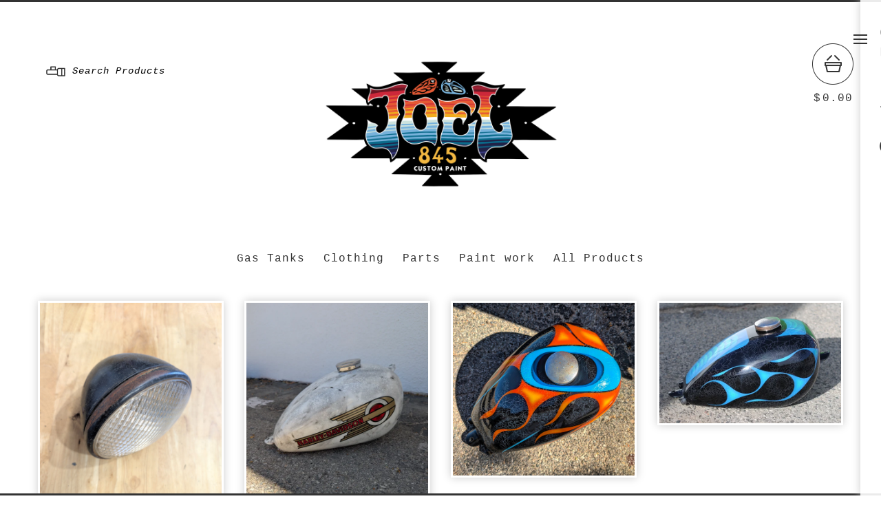

--- FILE ---
content_type: text/html; charset=utf-8
request_url: https://www.joel845.com/
body_size: 3076
content:
<!DOCTYPE html>
<html>
  <head>
    <title>Joel845 &mdash; Home</title>

    <meta charset="utf-8">
    <meta name="description" content="Custom paint works">
    <meta name="keywords" content="Gas Tanks, Helmets, Stickers, Clothing, Parts, Paint work">
    <meta name="viewport" content="width=device-width,maximum-scale=1.0,user-scalable=no">

    <link href="/theme_stylesheets/201706315/1664347310/theme.css" rel="stylesheet">
    
    <!-- Served from Big Cartel Storefront -->
<!-- Big Cartel generated meta tags -->
<meta name="generator" content="Big Cartel" />
<meta name="author" content="Joel845" />
<meta name="description" content="Custom paint works" />
<meta name="referrer" content="strict-origin-when-cross-origin" />
<meta name="theme_name" content="PickleJuice" />
<meta name="theme_version" content="1.2.0" />
<meta property="og:type" content="website" />
<meta property="og:site_name" content="Joel845" />
<meta property="og:title" content="Joel845" />
<meta property="og:url" content="https://www.joel845.com/" />
<meta property="og:description" content="Custom paint works" />
<meta name="twitter:card" content="summary_large_image" />
<meta name="twitter:title" content="Joel845" />
<meta name="twitter:description" content="Custom paint works" />
<!-- end of generated meta tags -->

<!-- Big Cartel generated link tags -->
<link rel="preconnect" href="https://fonts.googleapis.com" />
<link rel="preconnect" href="https://fonts.gstatic.com" crossorigin="true" />
<link rel="stylesheet" href="//fonts.googleapis.com/css?family=Abril+Fatface&amp;display=swap" type="text/css" title="Google Fonts" />
<link rel="canonical" href="https://www.joel845.com/" />
<link rel="alternate" href="https://www.joel845.com/products.xml" type="application/rss+xml" title="Product Feed" />
<link rel="icon" href="/favicon.svg" type="image/svg+xml" />
<link rel="icon" href="/favicon.ico" type="image/x-icon" />
<link rel="apple-touch-icon" href="/apple-touch-icon.png" />
<!-- end of generated link tags -->

<!-- Big Cartel generated structured data -->
<script type="application/ld+json">
{"@context":"https://schema.org","@type":"BreadcrumbList","itemListElement":[{"@type":"ListItem","position":1,"name":"Home","item":"https://www.joel845.com/"}]}
</script>
<script type="application/ld+json">
[{"@context":"https://schema.org","@type":"WebSite","name":"Joel845","description":"Custom paint works","url":"https://www.joel845.com"},{"@context":"https://schema.org","@type":"Organization","name":"Joel845","description":"Custom paint works","url":"https://www.joel845.com"}]
</script>

<!-- end of generated structured data -->

<script>
  window.bigcartel = window.bigcartel || {};
  window.bigcartel = {
    ...window.bigcartel,
    ...{"account":{"id":1802002,"host":"www.joel845.com","bc_host":"joel845.bigcartel.com","currency":"USD","country":{"code":"US","name":"United States"}},"theme":{"name":"PickleJuice","version":"1.2.0","colors":{"button_background_color":null,"button_text_color":null,"button_hover_background_color":null,"background_color":null,"primary_text_color":null,"link_text_color":null,"link_hover_color":null}},"checkout":{"payments_enabled":true,"stripe_publishable_key":"pk_live_51I8tnvAgbibgMl1nYD0i25er2lqrnJ4dFqCG1WqMjSKcTsGfHzx24oSLgB8R6Nd7tDELq5h6A9v2KUpbvijULCiL00TtMAIBT9"},"page":{"type":"home"}}
  }
</script>
<script id="stripe-js" src="https://js.stripe.com/v3/" async></script>
<script type="text/javascript">
  var _bcaq = _bcaq || [];
  _bcaq.push(['_setUrl','stats1.bigcartel.com']);_bcaq.push(['_trackVisit','1802002']);
  (function() {
    var bca = document.createElement('script'); bca.type = 'text/javascript'; bca.async = true;
    bca.src = '/stats.min.js';
    var s = document.getElementsByTagName('script')[0]; s.parentNode.insertBefore(bca, s);
  })();
</script>
<script src="/assets/currency-formatter-e6d2ec3fd19a4c813ec8b993b852eccecac4da727de1c7e1ecbf0a335278e93a.js"></script>
  </head>

  <body class="home">
    <header>
      <div class="container clearfix">
        <div class="grid_3 search_bar">
          <form name="search" action="/products" method="get" autocomplete="off">
            <input type="search" name="search" value="Search Products...">
            <input type="submit" name="submit" value="GO">
          </form>
        </div>
        <div class="grid_4 logo">
          <a href="/" title="Joel845">
            
              <img src="https://assets.bigcartel.com/theme_images/58898817/Joel_845.png" alt="Joel845">
            
          </a>
        </div>

        <div class="cart">
          <a href="/cart" data-show-cart="data-show-cart">
            <span><span class="currency_sign">$</span>0.00</span>
          </a>
        </div>
        
      </div>
    </header>

    <aside>
      <a href="#">Menu</a>

      <div class="wrapper">
        

        <ul>
          

          <li><a href="/contact">Contact Us</a></li>

          
            <li><a href="http://joel845.com">Back to Site</a></li>
          
        </ul>

        <ul class="social">
          

          

          
            <li><a class="instagram" href="https://instagram.com/joel845">Instagram</a></li>
          

          
        </ul>
      </div>
    </aside>

    <section class="content">
      
        
<div class="container clearfix">
  <div class="grid_12 categories" id="minus_buffer">
    <ul>
      
        <li><a title="View Gas Tanks" href="/category/gas-tanks">Gas Tanks</a></li>
      
        <li><a title="View Clothing" href="/category/clothing">Clothing</a></li>
      
        <li><a title="View Parts" href="/category/parts">Parts</a></li>
      
        <li><a title="View Paint work" href="/category/paint-work">Paint work</a></li>
      
      <li><a href="/products">All Products</a></li>
    </ul>
  </div>
</div>


  <div class="container clearfix ">
    <div class="product_list" id="container">
      
        <ul class="clearfix">
          
            <li class="grid_3">
              <a href="/product/headlight">
                <figure>
                  <img src="https://assets.bigcartel.com/product_images/411910086/1000029719.png?auto=format&fit=max&w=600" alt="Image of Headlight ">

                  <figcaption>
                    <h4>Headlight </h4>
                     <span><span class="currency_sign">$</span>100.00  </span>
                     
                  </figcaption>
                </figure>
              </a>
            </li>
          
            <li class="grid_3">
              <a href="/product/july-drop">
                <figure>
                  <img src="https://assets.bigcartel.com/product_images/407298111/1000026891.jpg?auto=format&fit=max&w=600" alt="Image of July drop ">

                  <figcaption>
                    <h4>July drop </h4>
                     <span><span class="currency_sign">$</span>900.00   | Sold Out </span>
                     
                  </figcaption>
                </figure>
              </a>
            </li>
          
            <li class="grid_3">
              <a href="/product/feb-26">
                <figure>
                  <img src="https://assets.bigcartel.com/product_images/400100244/1000024511.png?auto=format&fit=max&w=600" alt="Image of Feb 26">

                  <figcaption>
                    <h4>Feb 26</h4>
                     <span><span class="currency_sign">$</span>900.00   | Sold Out </span>
                     
                  </figcaption>
                </figure>
              </a>
            </li>
          
            <li class="grid_3">
              <a href="/product/feb-7">
                <figure>
                  <img src="https://assets.bigcartel.com/product_images/399011013/1000024180.jpg?auto=format&fit=max&w=600" alt="Image of Feb 7">

                  <figcaption>
                    <h4>Feb 7</h4>
                     <span><span class="currency_sign">$</span>900.00   | Sold Out </span>
                     
                  </figcaption>
                </figure>
              </a>
            </li>
          
            <li class="grid_3">
              <a href="/product/jan9">
                <figure>
                  <img src="https://assets.bigcartel.com/product_images/397313541/1000023641.png?auto=format&fit=max&w=600" alt="Image of Jan9">

                  <figcaption>
                    <h4>Jan9</h4>
                     <span><span class="currency_sign">$</span>900.00   | Sold Out </span>
                     
                  </figcaption>
                </figure>
              </a>
            </li>
          
            <li class="grid_3">
              <a href="/product/dec17">
                <figure>
                  <img src="https://assets.bigcartel.com/product_images/396297192/1000023174.jpg?auto=format&fit=max&w=600" alt="Image of Dec17">

                  <figcaption>
                    <h4>Dec17</h4>
                     <span><span class="currency_sign">$</span>900.00   | Sold Out </span>
                     
                  </figcaption>
                </figure>
              </a>
            </li>
          
            <li class="grid_3">
              <a href="/product/11-8-24">
                <figure>
                  <img src="https://assets.bigcartel.com/product_images/393654024/1000022460.png?auto=format&fit=max&w=600" alt="Image of 11/8/24">

                  <figcaption>
                    <h4>11/8/24</h4>
                     <span><span class="currency_sign">$</span>900.00   | Sold Out </span>
                     
                  </figcaption>
                </figure>
              </a>
            </li>
          
            <li class="grid_3">
              <a href="/product/10-2">
                <figure>
                  <img src="https://assets.bigcartel.com/product_images/391493541/1000021783.png?auto=format&fit=max&w=600" alt="Image of 10/2">

                  <figcaption>
                    <h4>10/2</h4>
                     <span><span class="currency_sign">$</span>900.00   | Sold Out </span>
                     
                  </figcaption>
                </figure>
              </a>
            </li>
          
            <li class="grid_3">
              <a href="/product/9-26">
                <figure>
                  <img src="https://assets.bigcartel.com/product_images/391109769/1000021619.png?auto=format&fit=max&w=600" alt="Image of 9/26">

                  <figcaption>
                    <h4>9/26</h4>
                     <span><span class="currency_sign">$</span>900.00   | Sold Out </span>
                     
                  </figcaption>
                </figure>
              </a>
            </li>
          
        </ul>

        
          
            <div class="container clearfix">
              <div class="grid_12" id="load_more">
                <a class="button more" href="/?page=2" data-total-pages="6" data-current-page="1">Load More</a>
              </div>
            </div>
          
        
      
    </div>
  </div>


      
    </section>

    <footer>
      <div class="container">
        <p>&copy; 2026 Joel845</p>
        <p><a href="https://www.bigcartel.com/?utm_source=bigcartel&utm_medium=storefront&utm_campaign=1802002&utm_term=joel845" data-bc-hook="attribution" rel="nofollow">Powered by Big Cartel</a></p>
      </div>
    </footer>

    <div id="loading"></div>

    <script src="//ajax.googleapis.com/ajax/libs/jquery/1.10.2/jquery.min.js"></script>
    <script src="https://assets.bigcartel.com/api/6/api.usd.js?v=1" type="text/javascript"></script>
    <script src="https://assets.bigcartel.com/theme_assets/79/1.2.0/theme.js?v=1"></script> 
  <script defer src="https://static.cloudflareinsights.com/beacon.min.js/vcd15cbe7772f49c399c6a5babf22c1241717689176015" integrity="sha512-ZpsOmlRQV6y907TI0dKBHq9Md29nnaEIPlkf84rnaERnq6zvWvPUqr2ft8M1aS28oN72PdrCzSjY4U6VaAw1EQ==" data-cf-beacon='{"rayId":"9c161410ca095e44","version":"2025.9.1","serverTiming":{"name":{"cfExtPri":true,"cfEdge":true,"cfOrigin":true,"cfL4":true,"cfSpeedBrain":true,"cfCacheStatus":true}},"token":"44d6648085c9451aa740849b0372227e","b":1}' crossorigin="anonymous"></script>
</body>
</html>


--- FILE ---
content_type: text/css; charset=utf-8
request_url: https://www.joel845.com/theme_stylesheets/201706315/1664347310/theme.css
body_size: 9072
content:
/*! normalize.css v2.1.0 | MIT License | git.io/normalize */

/* ==========================================================================
   HTML5 display definitions
   ========================================================================== */

/**
 * Correct `block` display not defined in IE 8/9.
 */


article,
aside,
details,
figcaption,
figure,
footer,
header,
hgroup,
main,
nav,
section,
summary {
    display: block;
}

/**
 * Correct `inline-block` display not defined in IE 8/9.
 */

audio,
canvas,
video {
    display: inline-block;
}

/**
 * Prevent modern browsers from displaying `audio` without controls.
 * Remove excess height in iOS 5 devices.
 */

audio:not([controls]) {
    display: none;
    height: 0;
}

/**
 * Address styling not present in IE 8/9.
 */

[hidden] {
    display: none;
}

/* ==========================================================================
   Base
   ========================================================================== */

/**
 * 1. Set default font family to sans-serif.
 * 2. Prevent iOS text size adjust after orientation change, without disabling
 *    user zoom.
 */

html {
    font-family: sans-serif; /* 1 */
    -webkit-text-size-adjust: 100%; /* 2 */
    -ms-text-size-adjust: 100%; /* 2 */
}

/**
 * Remove default margin.
 */

body {
    margin: 0;
}

/* ==========================================================================
   Links
   ========================================================================== */

/**
 * Address `outline` inconsistency between Chrome and other browsers.
 */

a:focus {
    outline: thin dotted;
}

/**
 * Improve readability when focused and also mouse hovered in all browsers.
 */

a:active,
a:hover {
    outline: 0;
}

/* ==========================================================================
   Typography
   ========================================================================== */

/**
 * Address variable `h1` font-size and margin within `section` and `article`
 * contexts in Firefox 4+, Safari 5, and Chrome.
 */

h1 {
    font-size: 2em;
    margin: 0.67em 0;
}

/**
 * Address styling not present in IE 8/9, Safari 5, and Chrome.
 */

abbr[title] {
    border-bottom: 1px dotted;
}

/**
 * Address style set to `bolder` in Firefox 4+, Safari 5, and Chrome.
 */

b,
strong {
    font-weight: bold;
}

/**
 * Address styling not present in Safari 5 and Chrome.
 */

dfn {
    font-style: italic;
}

/**
 * Address differences between Firefox and other browsers.
 */

hr {
    -moz-box-sizing: content-box;
    box-sizing: content-box;
    height: 0;
}

/**
 * Address styling not present in IE 8/9.
 */

mark {
    background: #ff0;
    color: #000;
}

/**
 * Correct font family set oddly in Safari 5 and Chrome.
 */

code,
kbd,
pre,
samp {
    font-family: monospace, serif;
    font-size: 1em;
}

/**
 * Improve readability of pre-formatted text in all browsers.
 */

pre {
    white-space: pre-wrap;
}

/**
 * Set consistent quote types.
 */

q {
    quotes: "\201C" "\201D" "\2018" "\2019";
}

/**
 * Address inconsistent and variable font size in all browsers.
 */

small {
    font-size: 80%;
}

/**
 * Prevent `sub` and `sup` affecting `line-height` in all browsers.
 */

sub,
sup {
    font-size: 75%;
    line-height: 0;
    position: relative;
    vertical-align: baseline;
}

sup {
    top: -0.5em;
}

sub {
    bottom: -0.25em;
}

/* ==========================================================================
   Embedded content
   ========================================================================== */

/**
 * Remove border when inside `a` element in IE 8/9.
 */

img {
    border: 0;
}

/**
 * Correct overflow displayed oddly in IE 9.
 */

svg:not(:root) {
    overflow: hidden;
}

/* ==========================================================================
   Figures
   ========================================================================== */

/**
 * Address margin not present in IE 8/9 and Safari 5.
 */

figure {
    margin: 0;
}

/* ==========================================================================
   Forms
   ========================================================================== */

/**
 * Define consistent border, margin, and padding.
 */

fieldset {
    border: 1px solid #c0c0c0;
    margin: 0 2px;
    padding: 0.35em 0.625em 0.75em;
}

/**
 * 1. Correct `color` not being inherited in IE 8/9.
 * 2. Remove padding so people aren't caught out if they zero out fieldsets.
 */

legend {
    border: 0; /* 1 */
    padding: 0; /* 2 */
}

/**
 * 1. Correct font family not being inherited in all browsers.
 * 2. Correct font size not being inherited in all browsers.
 * 3. Address margins set differently in Firefox 4+, Safari 5, and Chrome.
 */

button,
input,
select,
textarea {
    font-family: inherit; /* 1 */
    font-size: 100%; /* 2 */
    margin: 0; /* 3 */
}

/**
 * Address Firefox 4+ setting `line-height` on `input` using `!important` in
 * the UA stylesheet.
 */

button,
input {
    line-height: normal;
}

/**
 * Address inconsistent `text-transform` inheritance for `button` and `select`.
 * All other form control elements do not inherit `text-transform` values.
 * Correct `button` style inheritance in Chrome, Safari 5+, and IE 8+.
 * Correct `select` style inheritance in Firefox 4+ and Opera.
 */

button,
select {
    text-transform: none;
}

/**
 * 1. Avoid the WebKit bug in Android 4.0.* where (2) destroys native `audio`
 *    and `video` controls.
 * 2. Correct inability to style clickable `input` types in iOS.
 * 3. Improve usability and consistency of cursor style between image-type
 *    `input` and others.
 */

button,
html input[type="button"], /* 1 */
input[type="reset"],
input[type="submit"] {
    -webkit-appearance: button; /* 2 */
    cursor: pointer; /* 3 */
}

/**
 * Re-set default cursor for disabled elements.
 */

button[disabled],
html input[disabled] {
    cursor: default;
}

/**
 * 1. Address box sizing set to `content-box` in IE 8/9.
 * 2. Remove excess padding in IE 8/9.
 */

input[type="checkbox"],
input[type="radio"] {
    box-sizing: border-box; /* 1 */
    padding: 0; /* 2 */
}

/**
 * 1. Address `appearance` set to `searchfield` in Safari 5 and Chrome.
 * 2. Address `box-sizing` set to `border-box` in Safari 5 and Chrome
 *    (include `-moz` to future-proof).
 */

input[type="search"] {
    -webkit-appearance: textfield; /* 1 */
    -moz-box-sizing: content-box;
    -webkit-box-sizing: content-box; /* 2 */
    box-sizing: content-box;
}

/**
 * Remove inner padding and search cancel button in Safari 5 and Chrome
 * on OS X.
 */

input[type="search"]::-webkit-search-cancel-button,
input[type="search"]::-webkit-search-decoration {
    -webkit-appearance: none;
}

/**
 * Remove inner padding and border in Firefox 4+.
 */

button::-moz-focus-inner,
input::-moz-focus-inner {
    border: 0;
    padding: 0;
}

/**
 * 1. Remove default vertical scrollbar in IE 8/9.
 * 2. Improve readability and alignment in all browsers.
 */

textarea {
    overflow: auto; /* 1 */
    vertical-align: top; /* 2 */
}

/* ==========================================================================
   Tables
   ========================================================================== */

/**
 * Remove most spacing between table cells.
 */

table {
    border-collapse: collapse;
    border-spacing: 0;
}
* html .clearfix, *:first-child + html .clearfix {
  zoom: 1;
}

.clear {
  clear: both;
  display: block;
  height: 0;
  overflow: hidden;
  visibility: hidden;
  width: 0;
}

.clearfix:after {
  clear: both;
  content: '';
  display: block;
  font-size: 0;
  height: 0;
  line-height: 0;
  visibility: hidden;
  width: 0;
}

.container {
  margin: auto;
  max-width: 1200px;
  width: 100%;
}

.grid_1 {
  width: 5.833333%;
}

/*   70px */
.grid_2 {
  width: 14.1666667%;
}

/*  170px */
.grid_3 {
  width: 22.5%;
}

/*  270px */
.grid_4 {
  width: 30.833333%;
}

/*  370px */
.grid_5 {
  width: 39.166667%;
}

/*  470px */
.grid_6 {
  width: 47.5%;
}

/*  570px */
.grid_7 {
  width: 55.833333%;
}

/*  670px */
.grid_8 {
  width: 64.166667%;
}

/*  770px */
.grid_9 {
  width: 80.833333%;
}

/*  870px */
.grid_10 {
  width: 81.25%;
}

/*  970px */
.grid_11 {
  width: 89.166667%;
}

/* 1070px */
.grid_12 {
  width: 97.5%;
}

/* 1170px */
.grid_1, .grid_2, .grid_3, .grid_4, .grid_5, .grid_6,
.grid_7, .grid_8, .grid_9, .grid_10, .grid_11, .grid_12 {
  float: left;
  margin: .833333% 1.25%;
}

.pull_1 {
  margin-left: -8.333333%;
}

.pull_2 {
  margin-left: -16.666667%;
}

.pull_3 {
  margin-left: -25%;
}

.pull_4 {
  margin-left: -33.333333%;
}

.pull_5 {
  margin-left: -41.666667%;
}

.pull_6 {
  margin-left: -50%;
}

.push_1 {
  margin-left: 8.333333%;
}

.push_2 {
  margin-left: 16.666667%;
}

.push_3 {
  margin-left: 25%;
}

.push_4 {
  margin-left: 33.333333%;
}

.push_5 {
  margin-left: 41.666667%;
}

.push_6 {
  margin-left: 50%;
}
a {
  color: #333333;
  outline: none;
  text-decoration: none;
}
a:hover {
  filter: alpha(opacity=90);
  opacity: .9;
}

body {
  background-color: white;
  box-sizing: border-box;
  color: #333333;
  height: 100%;
  padding: 3px 0;
}
body:after, body:before {
  border-top: 3px solid #333333;
  content: '';
  display: inline-block;
  left: 0;
  position: fixed;
  width: 100%;
  z-index: 100;
}
body:after {
  top: 0;
}
body:before {
  bottom: 0;
}
body.no-scroll {
  overflow-y: scroll;
  position: fixed;
  width: 100%;
}

h1, h4, h5 {
  font-family: "Abril Fatface", "Helvetica Neue", Arial, Helvetica, Geneva, sans-serif;
  font-weight: bold;
  text-transform: uppercase;
}

h2, h3 {
  font-family: "Courier New", "Helvetica Neue", Arial, Helvetica, Geneva, sans-serif;
  letter-spacing: 1px;
}

h4, h5 {
  letter-spacing: .2em;
}

h1 {
  font-size: 1.5em;
  letter-spacing: .3em;
}

h2 {
  font-size: 1.75em;
}

h3 {
  font-size: 1em;
}

h4 {
  font-size: .875em;
}

h5 {
  font-size: 1.125em;
}

hr {
  background: white;
  border: 0;
  height: 3px;
  margin-bottom: 28px;
}

html {
  height: 100%;
}
html:before {
  border-left: 3px solid #333333;
  display: inline-block;
  left: 0;
  position: fixed;
  height: 100%;
  z-index: 100;
}

img {
  vertical-align: bottom;
}

p {
  font: 0.875em "Courier New", "Helvetica Neue", Arial, Helvetica, Geneva, sans-serif;
  line-height: 24px;
  letter-spacing: 1px;
}

span {
  font: 1em "Courier New", "Helvetica Neue", Arial, Helvetica, Geneva, sans-serif;
  letter-spacing: 1px;
}

ul {
  padding: 0;
}
ul li {
  display: inline-block;
  list-style: none;
}

.custom a {
  color: #33522e;
}
.custom img {
  max-width: 100%;
}
.custom ol, .custom ul {
  font: 0.875em "Courier New", "Helvetica Neue", Arial, Helvetica, Geneva, sans-serif;
  letter-spacing: 1px;
}
.custom ul {
  padding-left: 2em;
}
.custom ul li {
  display: list-item;
  list-style: disc;
}

.cart_box .errors, #product_form .errors {
  background-color: #33522e;
  box-sizing: border-box;
  text-align: center;
  padding: 20px;
  margin: 0px 0;
  color: #fff;
  font: 0.75em "Abril Fatface", "Helvetica Neue", Arial, Helvetica, Geneva, sans-serif;
  text-transform: uppercase;
  width: 100%;
}
.cart_box .errors li, #product_form .errors li {
  display: block;
}
.cart_box .errors li + li, #product_form .errors li + li {
  margin-top: 20px;
}

#loading {
  display: block;
  height: 100%;
  width: 100%;
  background-color: #ffffff;
  position: fixed;
  top: 0;
  left: 0;
  z-index: 200;
}

.button {
  border: 2px solid #333333;
  font: bold 0.75em "Abril Fatface", "Helvetica Neue", Arial, Helvetica, Geneva, sans-serif;
  text-transform: uppercase;
  text-align: center;
  letter-spacing: 0.2em;
  padding: 11px 23px;
  outline: none;
}
.button:hover {
  border-color: #33522e;
  color: #33522e;
  outline: none;
}
.button:active {
  background-color: #33522e;
  color: white;
  outline: none;
}
.button:focus {
  outline: none;
}

.wrapper-dropdown {
  position: relative;
  width: 264px;
  margin-top: 40px;
  padding: 12px 15px;
  text-align: left;
  font: bold 0.75em "Abril Fatface", "Helvetica Neue", Arial, Helvetica, Geneva, sans-serif;
  text-transform: uppercase;
  letter-spacing: 0.1em;
  border: 3px solid #333333;
  color: #333333;
  outline: none;
  -webkit-transition: all 0.3s ease-out;
  -moz-transition: all 0.3s ease-out;
  -ms-transition: all 0.3s ease-out;
  -o-transition: all 0.3s ease-out;
  transition: all 0.3s ease-out;
  cursor: pointer;
}
.wrapper-dropdown:after {
  content: "";
  width: 0;
  height: 0;
  position: absolute;
  top: 50%;
  right: 15px;
  margin-top: -3px;
  border-width: 6px 6px 0 6px;
  border-style: solid;
  border-color: #333333 transparent;
}
.wrapper-dropdown.active {
  background: #333333;
  color: white;
}
.wrapper-dropdown.active:after {
  border-color: white transparent;
}
.wrapper-dropdown.active .dropdown {
  border-bottom: 3px solid #333333;
}
.wrapper-dropdown:focus {
  background: #333333;
  border-bottom: none;
  color: white;
}
.wrapper-dropdown:focus:after {
  border-color: white transparent;
}
.wrapper-dropdown:focus .dropdown {
  border-bottom: 3px solid #333333;
  max-height: 900px;
}
.wrapper-dropdown .dropdown {
  position: absolute;
  top: 100%;
  margin-top: 0;
  left: -3px;
  right: -3px;
  background: #ffffff;
  border: 3px solid #333333;
  border-top: none;
  border-bottom: none;
  list-style: none;
  -webkit-transition: max-height 0.3s ease-out;
  -moz-transition: max-height 0.3s ease-out;
  -ms-transition: max-height 0.3s ease-out;
  -o-transition: max-height 0.3s ease-out;
  transition: max-height 0.3s ease-out;
  max-height: 0;
  overflow: auto;
  z-index: 1;
}
.wrapper-dropdown .dropdown li {
  display: block;
  text-decoration: none;
  color: #333333;
  padding: 12px 15px;
  transition: all 0.3s ease-out;
  border-bottom: 1px solid white;
}
.wrapper-dropdown .dropdown li:last-of-type {
  border: none;
}
.wrapper-dropdown .dropdown li:hover {
  color: #33522e;
}

.overlay {
  display: none;
  position: relative;
  z-index: 200;
}

.categories {
  font: 1em "Courier New", "Helvetica Neue", Arial, Helvetica, Geneva, sans-serif;
  letter-spacing: 1px;
  text-align: center;
}
.categories li {
  padding: 0 8px;
}

.current a {
  color: #33522e;
}

body.maintenance, body.checkout {
  border-right: 3px solid #333333;
}
body.checkout .message h1, body.success .message h1 {
  margin-top: 15%;
}
body.checkout .message hr, body.success .message hr {
  margin-bottom: 80px;
}
body.maintenance .message_tall {
  min-height: 1200px;
  text-align: center;
}
body.maintenance .message_tall h1 {
  margin-top: 15%;
}

header {
  background: #ffffff;
  box-sizing: border-box;
  overflow: hidden;
  padding-top: 60px;
  padding-bottom: 40px;
  width: 100%;
  z-index: 2;
}
header .cart {
  float: right;
  text-align: center;
  width: 60px;
  position: relative;
}
header .cart a {
  background: url(https://assets.bigcartel.com/theme_assets/79/1.2.0/images/cart_icon.png) top center no-repeat;
  background-size: contain;
  display: block;
  padding-top: 70px;
  position: relative;
  z-index: 2;
}
header .cart span span {
  padding: 0 2px 0 0;
}
header .light_cart {
  border-radius: 50%;
  width: 60px;
  height: 60px;
  position: absolute;
  top: 0px;
  display: block;
  z-index: 1;
  overflow: hidden;
}
header .green_cart {
  background-color: #33522e;
  width: 60px;
  height: 0px;
  position: absolute;
  bottom: 0;
  display: block;
  z-index: 1;
}
header .imgAdd {
  margin-top: 8px;
}
header .logo {
  margin-left: 11.833333%;
  text-align: center;
}
header .logo img {
  max-width: 100%;
}
header .search_bar {
  color: #333333;
  height: 42px;
  margin-top: 20px;
  padding-top: 10px;
  width: 244px;
}
header .search_bar input[type="search"] {
  background: rgba(255, 255, 255, 0) url(https://assets.bigcartel.com/theme_assets/79/1.2.0/images/search_icon.png) 12px 2px no-repeat;
  background-size: 28px 15px;
  border: none;
  box-shadow: none;
  font: 0.875em "Courier New", "Helvetica Neue", Arial, Helvetica, Geneva, sans-serif;
  letter-spacing: 1px;
  font-style: italic;
  outline: none;
  padding-left: 50px;
  width: 138px;
}
header .search_bar input[type="submit"] {
  background-color: rgba(255, 255, 255, 0);
  border: none;
  border-left: 2px solid #333333;
  font: bold 0.75em "Abril Fatface", "Helvetica Neue", Arial, Helvetica, Geneva, sans-serif;
  height: 40px;
  letter-spacing: .2em;
  line-height: 2px;
  outline: none;
  padding-left: 11px;
  text-transform: uppercase;
  text-align: center;
  width: 44px;
}
header .search_bar_border {
  border: 2px solid #333333;
  height: 38px;
  padding-top: 0px;
  width: 240px;
}
header .search_bar_border input[type="search"] {
  background-position: 10px 1px;
}

section.content {
  background: #ffffff;
  padding-bottom: 140px;
}

aside {
  background-color: rgba(255, 255, 255, 0.9);
  -moz-box-shadow: 0 0 12px #cccccc;
  -webkit-box-shadow: 0 0 12px #cccccc;
  box-shadow: 0 0 12px #cccccc;
  font: 1.75em "Courier New", "Helvetica Neue", Arial, Helvetica, Geneva, sans-serif;
  letter-spacing: 1px;
  height: 100%;
  position: fixed;
  right: -13.666667%;
  top: 0;
  -o-transition: all .5s ease-in-out;
  -ms-transition: all .5s ease-in-out;
  -moz-transition: all .5s ease-in-out;
  -webkit-transition: all .5s ease-in-out;
  transition: all .5s ease-in-out;
  width: 16%;
  z-index: 200;
}
aside .wrapper {
  padding: 0 28px 28px;
  overflow: scroll;
  height: 100%;
}
aside.expand {
  right: 0;
}
aside > a {
  background: url(https://assets.bigcartel.com/theme_assets/79/1.2.0/images/hamburger.png) no-repeat left top;
  background-size: 20px;
  height: 14px;
  left: -10px;
  overflow: hidden;
  position: absolute;
  text-indent: -999px;
  top: 50px;
  width: 20px;
}
aside a:hover {
  color: #33522e;
}
aside li {
  display: block;
  padding: 5px 0;
}
aside .social a {
  background: transparent url(https://assets.bigcartel.com/theme_assets/79/1.2.0/images/social-sprite.png) no-repeat;
  background-size: 24px 24px;
  display: inline-block;
  height: 24px;
  overflow: hidden;
  text-indent: 100%;
  white-space: nowrap;
  width: 24px;
  background-size: 24px 138px;
}
aside .social a.twitter {
  background-position: 0 -38px;
}
aside .social a.instagram {
  background-position: 0 -76px;
}
aside .social a.pinterest {
  background-position: 0 -114px;
}
aside .social li {
  display: inline-block;
  padding: 0;
}
aside .social li + li {
  margin-left: 4px;
}

footer {
  overflow: hidden;
  padding: 90px 0;
  background-color: white;
}
footer .container {
  box-sizing: border-box;
  padding: 0 1.25%;
}
footer p {
  margin: 0;
  text-align: right;
}
footer p:first-child {
  float: left;
}
.cart-wrapper {
  background-color: rgba(255, 255, 255, 0.9);
  box-sizing: border-box;
  display: block;
  height: 100%;
  left: 0;
  overflow: scroll;
  padding: 50px 0;
  position: fixed;
  top: 0;
  width: 100%;
  z-index: 200;
}
.cart-wrapper hr {
  background: #333333;
  margin: 100px 0;
}
.cart-wrapper #total {
  margin-bottom: 10%;
  padding-top: 40px;
  text-align: center;
}
.cart-wrapper #total h4 {
  font-size: .750em;
  margin-bottom: 5px;
}
.cart-wrapper #total span {
  font-size: 3.375em;
}
.cart-wrapper #total span span {
  font-size: 1em;
}
.cart-wrapper #total .button {
  color: #ffffff;
  background-color: #333333;
  float: none;
  padding: 18px 105px;
}
.cart-wrapper #total ul {
  display: inline-block;
  padding-bottom: 1.5em;
}
.cart-wrapper #total ul h4 {
  font-size: .6em;
}
.cart-wrapper #total ul li + li {
  margin-left: 3em;
}
.cart-wrapper #total ul span {
  font-size: 1.5em;
}
.cart-wrapper #total ul span span {
  font-size: 1em;
}
.cart-wrapper .cart_box {
  border-bottom: 3px solid #333333;
  padding: 20px 0 20px 0;
  width: 100%;
  position: relative;
}
.cart-wrapper .cart_box:last-of-type {
  border: none;
}
.cart-wrapper .cart_box h5 {
  margin-top: 0;
}
.cart-wrapper .cart_box img {
  height: auto;
  max-width: 100%;
  width: 100%;
}
.cart-wrapper .cart_box .button {
  background-color: #333333;
  color: white;
  float: right;
  margin-top: 1.55%;
}
.cart-wrapper .cart_box .button:hover {
  background-color: #33522e;
  color: white;
}
.cart-wrapper .cart_box .close {
  float: right;
  padding-top: 10px;
}
.cart-wrapper .cart_box .wrapper-dropdown {
  background-color: white;
  float: left;
  margin-top: 0;
}
.cart-wrapper .cart_box .wrapper-dropdown.active {
  background-color: #333333;
  color: white;
}
.cart-wrapper .cart_box .wrapper-dropdown .dropdown {
  background-color: white;
}
.cart-wrapper .cart_box .wrapper-dropdown .dropdown li {
  border-bottom: 1px solid #333333;
}
.cart-wrapper .cart_box .wrapper-dropdown .dropdown li:last-of-type {
  border: none;
}
.cart-wrapper .close_overlay {
  float: right;
  margin-right: 0;
}
.cart-wrapper .close_overlay a {
  background: white url(https://assets.bigcartel.com/theme_assets/79/1.2.0/images/x_outs_sprite.png) no-repeat left top;
  background-size: 60px;
  border-radius: 50%;
  display: inline-block;
  float: right;
  height: 60px;
  margin-top: 14px;
  overflow: hidden;
  text-indent: -999px;
  width: 60px;
}
.cart-wrapper .message {
  min-height: 700px;
  text-align: center;
}
.cart-wrapper .message hr {
  margin: 80px 0;
}
.cart-wrapper .message .button {
  display: inline-block;
  margin-top: 25px;
  padding: 18px 105px;
}
.cart-wrapper .quantity input {
  border: 2px solid #333333;
  box-sizing: border-box;
  outline: none;
  padding: 5px 10px;
  width: 100%;
}
.cart-wrapper .quantity span {
  font: 0.75em "Abril Fatface", "Helvetica Neue", Arial, Helvetica, Geneva, sans-serif;
}
.cart-wrapper .remove {
  background: url(https://assets.bigcartel.com/theme_assets/79/1.2.0/images/x_outs_sprite.png) -20px -66px no-repeat;
  background-size: 60px;
  display: inline-block;
  height: 20px;
  overflow: hidden;
  text-indent: -999px;
  width: 20px;
}

#shipping_total {
  text-align: left;
  padding-bottom: 20px;
}

#shipping_total h4 {
  margin-top: 0;
  margin-bottom: 2px;
  font-size: .750em;
}

#discount {
  position: absolute;
  top: 20px;
  right: 0;
  text-align: left;
}

#discount h4 {
  display: inline-block;
  font-size: .750em;
  text-align: right;
  margin: 0;
}

#discount input {
  border: 2px solid #333;
  outline: none;
  padding: 0 5px;
  font: 0.8em "Courier New", "Helvetica Neue", Arial, Helvetica, Geneva, sans-serif;
  background-color: #ffffff;
  width: 122px;
  margin-top: 5px;
  display: inline;
}

.cart-wrapper .cart_box h5 {
  margin-bottom: 0;
}

.update-btn {
  background-color: #333333;
  color: white;
  border: none;
  font: bold 0.75em "Open Sans", "Helvetica Neue", Arial, Helvetica, Geneva, sans-serif;
  text-transform: uppercase;
  text-align: center;
  letter-spacing: 0.2em;
  padding: 11px 23px;
  outline: none;
  display: block;
  margin-bottom: 10px;
  float: right;
}

.update-btn:hover {
  background-color: #33522e;
  color: white;
}

#cart_options h3 {
  display: block;
}
#cart_options label {
  font-family: "Abril Fatface", "Helvetica Neue", Arial, Helvetica, Geneva, sans-serif;
  margin-right: 1em;
}
#cart_options #cart-shipping-tax {
  float: left;
}
#cart_options #discount_option {
  float: right;
}

input#cart_discount_code {
  border: 3px solid #333333;
  box-sizing: border-box;
  height: 47px;
  line-height: 47px;
  outline: none;
  padding: 0 10px;
  width: 200px;
}

#cart_options br + h3 {
  margin-top: 60px;
}
.contact_form {
  position: relative;
}
.contact_form div {
  float: right;
  max-height: 42px;
  overflow: hidden;
}
.contact_form div + input {
  display: inline-block;
  float: left;
  width: 60%;
}
.contact_form h1 {
  margin-top: 100px;
  text-align: center;
}
.contact_form input {
  background-color: #ffffff;
  border: 2px solid #333333;
  box-sizing: border-box;
  font: normal 1em "Courier New", "Helvetica Neue", Arial, Helvetica, Geneva, sans-serif;
  outline: none;
  padding: 10px 15px;
  width: 100%;
}
.contact_form label {
  display: block;
  font: bold 0.875em "Abril Fatface", "Helvetica Neue", Arial, Helvetica, Geneva, sans-serif;
  margin-bottom: 10px;
  text-transform: uppercase;
}
.contact_form li.grid_12 {
  text-align: center;
}
.contact_form textarea {
  background-color: #ffffff;
  border: 2px solid #333333;
  box-sizing: border-box;
  font: normal 0.875em "Courier New", "Helvetica Neue", Arial, Helvetica, Geneva, sans-serif;
  height: 242px;
  letter-spacing: .2em;
  max-height: 242px;
  max-width: 100%;
  outline: none;
  padding: 10px 15px;
  width: 100%;
}
.contact_form .button {
  background-color: #333333;
  color: white;
  display: inline-block;
  font: bold 1.125em "Abril Fatface", "Helvetica Neue", Arial, Helvetica, Geneva, sans-serif;
  margin-top: 50px;
  padding: 14px 59px;
}
.contact_form .button:hover {
  background-color: #33522e;
}
.contact_form .errors {
  text-align: center;
  padding: 0 20px;
  margin: 0px 0;
  color: #fff;
  font: bold 1em "Abril Fatface", "Helvetica Neue", Arial, Helvetica, Geneva, sans-serif;
  text-transform: uppercase;
}
.contact_form .errors li {
  width: 100%;
  background-color: #33522e;
  padding: 20px 0;
}
.home #slideshow {
  overflow: hidden;
  position: relative;
}
.home #slideshow article {
  overflow: hidden;
  text-align: center;
}
.home #slideshow img {
  height: 100%;
  width: auto;
}
.home #slideshow > a:first-of-type {
  background: url(https://assets.bigcartel.com/theme_assets/79/1.2.0/images/slide_arrow.png) no-repeat left top;
  background-size: 33px;
  bottom: 55px;
  height: 33px;
  left: 50%;
  margin-left: -16px;
  overflow: hidden;
  position: absolute;
  text-indent: -999px;
  width: 33px;
  z-index: 1;
}
.home #slideshow .wmuSliderPrev, .home #slideshow .wmuSliderNext {
  display: block;
  height: 100%;
  overflow: hidden;
  position: absolute;
  text-indent: 100%;
  white-space: nowrap;
  width: 50%;
}
.home #slideshow .wmuSliderNext {
  right: 0;
}
.home #slideshow .wmuSliderPagination {
  position: absolute;
  text-align: center;
  width: 100%;
}
.home #slideshow .wmuSliderPagination li {
  display: inline-block;
}
.home #slideshow .wmuSliderPagination li + li {
  margin-left: .5em;
}
.home #slideshow .wmuSliderPagination li a {
  background-color: black;
  border-radius: 100%;
  display: block;
  height: .5em;
  overflow: hidden;
  text-indent: 100%;
  white-space: nowrap;
  width: .5em;
}
.home #slideshow .wmuSliderPagination li a.wmuActive {
  background-color: white;
}

.wmuSlider + .container .categories {
  margin-top: 40px;
}
#next, #prev {
  display: block;
  height: 100%;
  overflow: hidden;
  position: absolute;
  text-indent: 100%;
  top: 0;
  white-space: nowrap;
  width: 50%;
}
#next:hover:after, #prev:hover:after {
  content: '';
}
#next:after, #prev:after {
  background: url(https://assets.bigcartel.com/theme_assets/79/1.2.0/images/arrows_sprite.png) no-repeat;
  background-size: 33px;
  display: block;
  height: 33px;
  margin-top: -16px;
  position: absolute;
  top: 50%;
  width: 33px;
}

#breadcrumbs h4 {
  font-size: .625em;
}

#description {
  margin-bottom: 20px;
  text-align: left;
  -webkit-transition: all .5s ease;
  -moz-transition: all .5s ease;
  -o-transition: all .5s ease;
  -ms-transition: all .5s ease;
  transition: all .5s ease;
}

#description a {
  color: #33522e;
}

#description ul {
  padding-left: 20px;
  font: 0.875em "Courier New", "Helvetica Neue", Arial, Helvetica, Geneva, sans-serif;
  line-height: 24px;
}

#description ul li {
  display: block;
  list-style-type: disc !important;
  display: list-item !important;
}

#more_button, #more_button.less_button {
  display: none;
}

#more_products {
  position: relative;
}
#more_products a {
  border: 3px solid white;
  -moz-box-shadow: 0 0 12px #cccccc;
  -webkit-box-shadow: 0 0 12px #cccccc;
  box-shadow: 0 0 12px #cccccc;
  display: inline-block;
  margin: 55px 17px 0 0;
  overflow: hidden;
  vertical-align: top;
}
#more_products a:last-of-type {
  margin-right: 0;
}
#more_products a:hover {
  opacity: 1;
}
#more_products a:hover img {
  filter: url("data:image/svg+xml;utf8,<svg xmlns='http://www.w3.org/2000/svg'><filter id='svgBlur' x='-5%' y='-5%'><feGaussianBlur in='SourceGraphic' stdDeviation='2'/></filter></svg>#svgBlur");
  -webkit-filter: blur(2px);
  filter: blur(2px);
}
#more_products h4 {
  font-size: .750em;
  left: 310px;
  position: absolute;
  top: -14px;
}
#more_products hr {
  position: absolute;
  top: 0;
  float: none;
  left: 0;
  width: 301px;
}
#more_products hr:last-of-type {
  left: auto;
  right: 0;
}
#more_products img {
  height: auto;
  max-width: 170px;
}

#next {
  right: 0;
}
#next:after {
  right: 15px;
}

#prev {
  left: 0;
}
#prev:after {
  background-position: 0 -45px;
  left: 15px;
}

#share_this {
  font: 0.875em "Courier New", "Helvetica Neue", Arial, Helvetica, Geneva, sans-serif;
  font-style: italic;
  letter-spacing: 1px;
}
#share_this a {
  padding: 0 10px;
  text-decoration: underline;
}

#thumbs a:hover {
  opacity: 1;
}
#thumbs a:hover img {
  filter: url("data:image/svg+xml;utf8,<svg xmlns='http://www.w3.org/2000/svg'><filter id='svgBlur' x='-5%' y='-5%'><feGaussianBlur in='SourceGraphic' stdDeviation='1'/></filter></svg>#svgBlur");
  -webkit-filter: blur(1px);
  filter: blur(1px);
}
#thumbs img {
  max-height: 61px;
  max-width: 61px;
  min-height: 61px;
  min-width: 61px;
}
#thumbs li {
  margin: 0 6px 10px 0;
}
#thumbs li:nth-child(4n) {
  margin-right: 0px;
}
#thumbs li a {
  border: 3px solid white;
  -moz-box-shadow: 0 0 12px #cccccc;
  -webkit-box-shadow: 0 0 12px #cccccc;
  box-shadow: 0 0 12px #cccccc;
  display: inline-block;
  max-height: 70px;
  max-height: 70px;
  overflow: hidden;
}
#thumbs ul {
  margin-top: 0;
}

.availability h2 {
  margin: 0;
}

.details {
  float: right;
  margin-right: 1.25%;
  margin-top: 10px;
  text-align: center;
  width: 25%;
}
.details .button {
  background-color: #333333;
  color: white;
  display: inherit;
  height: 47px;
  margin: 20px 0 40px 0;
  width: 300px;
}
.details .button:hover {
  background-color: #33522e;
  color: white;
}

.details hr {
  margin-top: 40px;
}

.more_details {
  height: auto !important;
}

.product_wrapper {
  margin-bottom: 100px;
  position: relative;
}
.product_wrapper > img {
  border: 3px solid white;
  -moz-box-shadow: 0 0 12px #cccccc;
  -webkit-box-shadow: 0 0 12px #cccccc;
  box-shadow: 0 0 12px #cccccc;
  box-sizing: border-box;
  height: auto;
  max-width: 100%;
  width: 100%;
}

.single_product {
  float: left;
}
.product_list li {
  border: 3px solid white;
  -moz-box-shadow: 0 0 12px #cccccc;
  -webkit-box-shadow: 0 0 12px #cccccc;
  box-shadow: 0 0 12px #cccccc;
  box-sizing: border-box;
  position: relative;
  overflow: hidden;
}
.product_list li:hover figcaption {
  bottom: 0;
}
.product_list li:hover img {
  filter: url("data:image/svg+xml;utf8,<svg xmlns='http://www.w3.org/2000/svg'><filter id='svgBlur' x='-5%' y='-5%'><feGaussianBlur in='SourceGraphic' stdDeviation='3'/></filter></svg>#svgBlur");
  -webkit-filter: blur(3px);
  filter: blur(3px);
}
.product_list li a {
  display: block;
}
.product_list li a:hover {
  opacity: 1;
}
.product_list li figure {
  overflow: hidden;
}
.product_list li figure figcaption {
  background-color: white;
  box-sizing: border-box;
  bottom: -200px;
  padding: 0 20px 20px;
  position: absolute;
  -moz-transition: bottom linear .4s;
  -webkit-transition: bottom linear .4s;
  transition: bottom linear .4s;
  width: 100%;
  z-index: 1;
}
.product_list li figure figcaption:before {
  background-color: white;
  bottom: -105px;
  content: '';
  display: block;
  height: 200px;
  left: -36px;
  position: absolute;
  padding: 20px;
  -ms-transform: rotate(15deg);
  -moz-transform: rotate(15deg);
  -webkit-transform: rotate(15deg);
  transform: rotate(15deg);
  width: 100%;
  z-index: -1;
}
.product_list li figure img {
  width: 100%;
}
.product_list li h4 {
  margin: 0 0 5px;
}
.product_list li:nth-child(4n+1) {
  clear: both;
}
.product_list li:nth-child(even) figcaption:before {
  left: 0;
  -ms-transform: rotate(-15deg);
  -moz-transform: rotate(-15deg);
  -webkit-transform: rotate(-15deg);
  transform: rotate(-15deg);
}

#load_more {
  margin-top: 5%;
  text-align: center;
}

.product_list h1:last-of-type {
  text-align: center;
  margin-top: 80px;
}
.message {
  text-align: center;
  height: 500px;
}

.message p {
  margin-bottom: 50px;
}

.message hr {
  margin: 0;
}
@media screen and (max-width: 1255px) {
  /* ================================
  - front page and categories
  ==========================*/
  .container {
    max-width: 1100px;
  }

  /* ================================
   product page
  ==========================*/
  #more_products img {
    max-width: 154px;
  }

  .details .button {
    width: 275px;
  }

  .wrapper-dropdown {
    width: 275px;
    box-sizing: border-box;
  }

  #more_products hr {
    width: 263px;
  }

  #more_products h4 {
    left: 276px;
  }

  #thumbs li:nth-child(4n) {
    margin-right: 6px;
  }
}
@media screen and (max-width: 1160px) {
  /* ================================
  - front page and categories
  ==========================*/
  .container {
    max-width: 1000px;
    position: relative;
  }

  .categories li {
    padding-bottom: 5px;
  }

  .search_bar {
    display: none;
  }

  .search_bar_border {
    display: none;
  }

  header .logo {
    box-sizing: border-box;
    margin-left: 0;
    margin-right: 0;
    width: 100%;
    padding: 0 110px;
  }
  header .logo h1 {
    margin-top: 0;
  }
  header .cart {
    float: none;
    position: absolute;
    right: 45px;
    top: 0;
  }

  .product_list ul li {
    width: 30%;
  }

  .product_list li:nth-child(3n+1) {
    clear: both;
  }

  .product_list li:nth-child(4n+1) {
    clear: none;
  }

  .product_list figure:hover img {
    -o-filter: none;
    -ms-filter: none;
    -moz-filter: none;
    -webkit-filter: none;
    filter: none;
  }

  figcaption h4 {
    margin: 0;
  }

  figcaption > span {
    position: absolute;
    bottom: 10px;
  }

  /* ================================
  - product page
  ==========================*/
  .details .button {
    width: 250px;
  }

  .wrapper-dropdown {
    width: 250px;
  }

  #more_products img {
    max-width: 138px;
  }

  #more_products hr {
    width: 239px;
  }

  #more_products h4 {
    left: 244px;
  }

  #share_this a {
    padding: 0 5px;
  }
}
@media screen and (max-width: 1065px) {
  /* ================================
  - front page and categories
  ==========================*/
  .container {
    max-width: 900px;
  }

  aside {
    width: 35%;
    right: -31.5%;
  }

  aside ul li a {
    font-size: .875em;
  }

  /* ================================
  - product page
  ==========================*/
  .details .button {
    width: 225px;
  }

  .wrapper-dropdown {
    width: 225px;
  }

  #more_products hr {
    width: 216px;
  }

  #more_products h4 {
    left: 218px;
    font-size: .7em;
  }

  #more_products img {
    max-width: 121px;
  }

  .product_list li figure figcaption {
    display: inline-block;
    width: 100%;
    height: 120px;
    background-color: rgba(255, 255, 255, 0.7);
    position: absolute;
    left: 0;
    bottom: 0px;
    padding: 20px 20px 10px 20px;
    z-index: 1;
    -webkit-transition: all .3s ease;
    -moz-transition: all .3s ease;
    -o-transition: all .3s ease;
    -ms-transition: all .3s ease;
    transition: all .3s ease;
    box-sizing: border-box;
  }

  .product_list li figure figcaption:before {
    display: none;
  }

  #share_this a {
    padding: 0 3px;
  }
}
@media screen and (max-width: 970px) {
  /* ================================
  - front page and categories
  ==========================*/
  .container {
    max-width: 800px;
  }

  header {
    padding: 5px 0 15px 0;
  }

  header .logo {
    float: none;
  }
  header .logo h1 {
    margin: 0.67em 0;
  }

  header .cart {
    position: relative;
    right: 0;
    float: none;
    width: 100%;
  }
  header .cart a {
    background-size: 60px;
  }

  header .cart span {
    display: block;
  }

  header .cart span span {
    display: inline;
  }

  .light_cart {
    margin-left: -30px;
    left: 50%;
  }

  /* ================================
  - Cart page
  ==========================*/
  .cart-wrapper .close_overlay {
    float: none;
    text-align: center;
    margin-top: 38px;
  }

  .cart-wrapper .close_overlay a {
    float: none;
    margin: 0;
  }

  .cart_box h1 {
    text-align: center;
  }

  .cart-wrapper hr {
    margin: 75px 0;
  }

  .message h1 {
    margin-top: 0;
  }

  .cart-wrapper .cart_box .button {
    width: 100%;
    margin-top: 30px;
  }

  /* ================================
  - product page
  ==========================*/
  #more_products {
    display: none;
  }

  .single_product {
    width: 97.5%;
  }

  #description {
    text-align: center;
  }

  .details {
    width: 97.5%;
  }

  #thumbs li {
    margin: 1.25%;
  }

  #thumbs li:nth-child(4n) {
    margin: 1.25%;
  }

  h2 {
    font-size: 2.75em;
  }

  .wrapper-dropdown {
    width: 100%;
    text-align: center;
    margin-top: 50px;
  }

  .details .button {
    display: block;
    width: 100%;
    margin-top: 30px;
    margin-bottom: 40px;
  }

  #share_this a {
    font-size: 1.25em;
    padding: 0 40px;
  }
}
@media screen and (max-width: 870px) {
  /* ================================
  - front page and categories
  ==========================*/
  .container {
    max-width: 700px;
  }

  /* ================================
  - contact
  ==========================*/
  .contact_form li.grid_6.push_3 {
    width: 97.5%;
    margin-left: 1.25%;
  }

  .details {
    margin-top: -40px;
  }
}
@media screen and (max-width: 768px) {
  /* ================================
  - front page and categories
  ==========================*/
  .container {
    max-width: 650px;
  }

  .product_list ul li {
    width: 46%;
  }

  .product_list li:nth-child(2n+1) {
    clear: both;
  }

  .product_list li:nth-child(3n+1) {
    clear: none;
  }

  li#cart-shipping-tax {
    width: 45%;
  }

  /* ================================
  - contact
  ==========================*/
  .contact_form div {
    margin-bottom: 10px;
  }

  #captcha {
    width: 46%;
  }

  /* ================================
  - footer
  ==========================*/
  footer {
    padding: 60px 20px;
  }
}
@media screen and (max-width: 690px) {
  /* ================================
  - front page and categories
  ==========================*/
  html:before {
    border-left: none;
  }

  .container {
    max-width: 690px;
  }

  .wmuSlider {
    display: none;
  }

  .home #minus_buffer {
    margin-top: 20px;
  }

  .categories {
    margin-top: 20px;
  }

  header {
    padding: 0px 0 15px 0;
    position: static;
  }

  header .logo {
    margin-top: 0;
    position: fixed;
    background-color: #ffffff;
    border-bottom: 3px solid #333;
    z-index: 100;
    padding: 0 70px;
  }

  header .logo h1 {
    font-size: 1.25em;
  }

  header .cart {
    margin-top: 0;
    padding-top: 100px;
  }

  aside {
    right: -50%;
    text-align: center;
    padding: 0;
  }

  aside ul {
    margin: 0;
    padding: 10px 40px 0px 40px;
  }

  aside li {
    padding: 0;
    display: block;
  }

  aside > a {
    width: 25px;
    height: 17px;
    background-size: 25px;
    top: 20px;
    left: 40px;
    right: 0px;
    position: fixed;
  }

  .expand {
    right: 0;
    width: 100%;
    text-align: center;
  }

  div.grid_12.custom {
    padding: 0 20px;
  }

  .product_list {
    margin-top: 40px;
    padding-left: 20px;
  }

  .content > .errors {
    margin-top: -16px;
    display: none;
  }

  .content > .errors li {
    display: none;
  }

  .cart a {
    position: relative;
    z-index: 2;
  }

  header .light_cart {
    top: 74px;
    z-index: 0;
  }

  footer p {
    text-align: center;
  }
  footer p:first-child {
    float: none;
  }
  footer p:first-child + p {
    margin-top: 1em;
  }

  #breadcrumbs + .custom {
    box-sizing: border-box;
    padding: 0 20px;
  }

  /* ================================
  - cart page
  ==========================*/
  .cart-wrapper {
    padding: 20px 20px;
  }

  .cart-wrapper .close_overlay {
    margin-top: 83px;
  }

  .cart-wrapper .grid_2 {
    width: 40%;
  }

  .cart-wrapper .grid_2:nth-of-type(even) {
    margin-left: 1.25%;
  }

  .cart-wrapper .grid_4 {
    width: 50%;
  }

  .cart-wrapper .grid_1 {
    width: 10%;
    margin: 1.25%;
  }

  .cart-wrapper .quantity input {
    padding: 5px 10px;
    font-size: 1.25em;
  }

  .cart-wrapper .grid_2 > span {
    font-size: 1.75em;
  }

  .cart-wrapper .cart_box .close {
    float: none;
  }

  li#cart-shipping-tax {
    width: 100%;
    margin-bottom: 10px;
  }

  /* ================================
  - product page
  ==========================*/
  .categories {
    width: 91%;
    padding: 0 20px;
  }

  #breadcrumbs {
    width: 91%;
    padding: 0 20px;
  }

  .single_product {
    width: 91%;
    padding: 0 20px;
  }

  .details {
    width: 91%;
    padding: 0 20px;
  }

  /* ================================
  - success page
  ==========================*/
  .message .grid_12 {
    padding: 0 20px;
    width: 91%;
  }

  /* ================================
  - contact
  ==========================*/
  .contact_form li.grid_6.push_3 {
    width: 91%;
    padding: 0 20px;
  }

  #captcha {
    padding-left: 20px;
    padding-right: 20px;
  }
}
@media (max-width: 568px) {
  aside ul li a {
    font-size: .7em;
  }

  /* ================================
  - cart page
  ==========================*/
  .contact_form input {
    -webkit-appearance: none;
    border-radius: 0;
    margin-bottom: 5px;
  }

  .contact_form textarea {
    -webkit-appearance: none;
    border-radius: 0;
  }

  #discount h4 {
    display: block;
  }

  .details h1 {
    font-size: 1em;
  }

  a.remove {
    position: absolute;
    right: 0;
  }

  .cart-wrapper .grid_2 {
    width: 40%;
  }

  .cart-wrapper .grid_4 {
    width: 100%;
    margin-top: 10px;
  }

  .cart-wrapper .grid_1 {
    width: 20%;
    margin-top: 30px;
  }

  .cart-wrapper .cart_box h5 {
    margin-bottom: 5px;
  }

  .cart-wrapper .quantity input {
    font-size: .8em;
  }

  .cart-wrapper div.grid_2.push_1 {
    float: right;
    margin-right: 0;
    margin-top: 20px;
    text-align: right;
  }

  .cart-wrapper .grid_2 > span {
    padding-top: 0;
    margin-left: 0;
    display: inline-block;
  }

  #share_this a {
    padding: 0 30px;
  }

  .cart_box ul li {
    display: block;
    overflow: hidden;
  }
  .cart_box ul li + li {
    margin-top: 1em;
  }

  #cart-shipping-tax {
    overflow: visible;
  }

  /* ================================
  - contact page
  ==========================*/
  .contact .push_3 {
    margin-left: 0;
  }

  .contact_form li.grid_6.push_3 {
    box-sizing: border-box;
    padding: 0 20px;
    width: 100%;
    margin-left: 0;
  }
}
@media screen and (max-width: 480px) {
  /* ================================
  - front page and categories
  ==========================*/
  aside > a {
    left: 15px;
    padding: 5px 15px;
  }

  header .logo h1 {
    font-size: 1em;
    margin-top: 15px;
  }

  .container {
    max-width: 480px;
  }

  .product_list {
    padding-left: 50px;
  }

  .product_list ul li {
    width: 85%;
    margin: 1.833333% 1.25%;
  }

  #load_more {
    margin-left: -25px;
  }

  /* ================================
  - product page
  ==========================*/
  .categories {
    padding: 0 15px;
  }

  #breadcrumbs {
    padding: 0 0 0 15px;
  }

  .single_product {
    padding: 0 15px;
  }

  .details {
    padding: 0 15px;
  }

  #share_this a {
    font-size: 1.25em;
    padding: 0 10px;
  }
}
@media screen and (max-width: 320px) {
  /* ================================
  - front page and categories
  ==========================*/
  aside > a {
    top: 18px;
  }

  aside.expand {
    overflow: scroll;
  }

  .content {
    width: 100%;
  }

  .product_list {
    padding-left: 44px;
  }

  [class^="grid_"] {
    box-sizing: border-box;
    margin-left: 0;
    margin-right: 0;
    width: 100%;
  }

  .cart-wrapper .button, .cart-wrapper #total .button {
    width: 100%;
    box-sizing: border-box;
    padding-left: 0;
    padding-right: 0;
  }
  .cart-wrapper .message .button {
    padding: 18px 10px;
  }

  footer {
    box-sizing: border-box;
    width: 100%;
  }

  footer p {
    font-size: .8em;
  }

  #share_this {
    padding: 0 10px;
  }

  #share_this a {
    padding: 0 20px;
  }

  .cart-wrapper #total ul li {
    display: block;
  }
  .cart-wrapper #total ul li + li {
    margin-left: 0;
  }

  body.no-scroll {
    overflow-y: hidden;
    position: static;
  }

  .contact_form .grid_12 {
    padding: 0 20px;
  }
}
/* ------------------------------------------------------------------------------------------------
 *
 * This is where all of the CSS code is handled for your theme.
 *
 * We recommend you break your CSS into multiple files and put them in a separate
 * directory. We've used a "stylesheets" directory in our example below. After that we'll use
 * Sprockets (getsprockets.org) to package them into one file. Sprockets also allows you to
 * use Sass/SCSS (sass-lang.com) by ending your file name with .sass or .scss, and you can also
 * use LESS (lesscss.org) by ending your file with .less.
 *
 * However, if you don't have much CSS, or you're just a glutton for punishment,
 * you could simply put all of your CSS in this file. It's up to you.
 *
 * ------------------------------------------------------------------------------------------------
 */

/*
 * Here we're including a 3rd-party stylesheet we put in stylesheets/vendor written in normal CSS,
 * as well as a few custom Sass stylesheets we've written for different areas of the store
 *










 */

